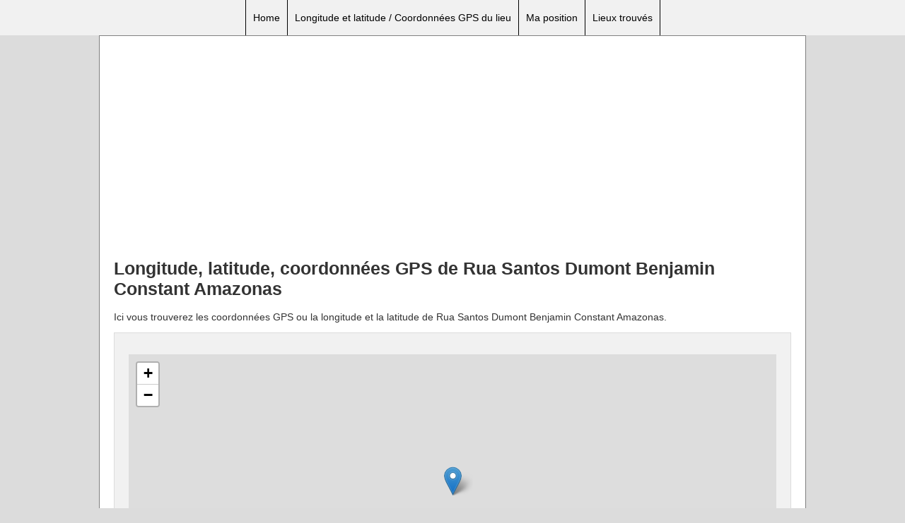

--- FILE ---
content_type: text/html; charset=utf-8
request_url: https://www.google.com/recaptcha/api2/aframe
body_size: 249
content:
<!DOCTYPE HTML><html><head><meta http-equiv="content-type" content="text/html; charset=UTF-8"></head><body><script nonce="SdIzC-ANGcUl73AzL5yFNg">/** Anti-fraud and anti-abuse applications only. See google.com/recaptcha */ try{var clients={'sodar':'https://pagead2.googlesyndication.com/pagead/sodar?'};window.addEventListener("message",function(a){try{if(a.source===window.parent){var b=JSON.parse(a.data);var c=clients[b['id']];if(c){var d=document.createElement('img');d.src=c+b['params']+'&rc='+(localStorage.getItem("rc::a")?sessionStorage.getItem("rc::b"):"");window.document.body.appendChild(d);sessionStorage.setItem("rc::e",parseInt(sessionStorage.getItem("rc::e")||0)+1);localStorage.setItem("rc::h",'1768663020463');}}}catch(b){}});window.parent.postMessage("_grecaptcha_ready", "*");}catch(b){}</script></body></html>